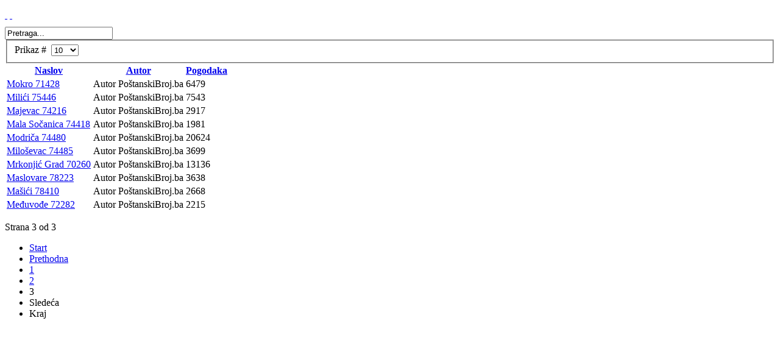

--- FILE ---
content_type: text/html; charset=utf-8
request_url: https://postanskibroj.ba/m?start=20
body_size: 3775
content:
<!DOCTYPE html>
<html dir="ltr" lang="sr-yu">
<head>
      <base href="https://postanskibroj.ba/m" />
  <meta http-equiv="content-type" content="text/html; charset=utf-8" />
  <meta name="generator" content="Joomla! - Open Source Content Management" />
  <title>M - Poštanski broj BiH</title>
  <link href="/m?format=feed&amp;type=rss" rel="alternate" type="application/rss+xml" title="RSS 2.0" />
  <link href="/m?format=feed&amp;type=atom" rel="alternate" type="application/atom+xml" title="Atom 1.0" />
  <link href="/templates/new2/favicon.ico" rel="shortcut icon" type="image/vnd.microsoft.icon" />
  <link rel="stylesheet" href="/modules/mod_rokajaxsearch/css/rokajaxsearch.css" type="text/css" />
  <link rel="stylesheet" href="/modules/mod_rokajaxsearch/themes/light/rokajaxsearch-theme.css" type="text/css" />
  <script src="/media/system/js/mootools-core.js" type="text/javascript"></script>
  <script src="/media/system/js/core.js" type="text/javascript"></script>
  <script src="/media/system/js/caption.js" type="text/javascript"></script>
  <script src="/media/system/js/mootools-more.js" type="text/javascript"></script>
  <script src="/modules/mod_rokajaxsearch/js/rokajaxsearch.js" type="text/javascript"></script>
  <script type="text/javascript">
window.addEvent('load', function() {
				new JCaption('img.caption');
			});window.addEvent('domready', function() {
			$$('.hasTip').each(function(el) {
				var title = el.get('title');
				if (title) {
					var parts = title.split('::', 2);
					el.store('tip:title', parts[0]);
					el.store('tip:text', parts[1]);
				}
			});
			var JTooltips = new Tips($$('.hasTip'), { maxTitleChars: 50, fixed: false});
		});window.addEvent((window.webkit) ? 'load' : 'domready', function() {
				window.rokajaxsearch = new RokAjaxSearch({
					'results': 'Rezultati',
					'close': '',
					'websearch': 0,
					'blogsearch': 0,
					'imagesearch': 0,
					'videosearch': 0,
					'imagesize': 'MEDIUM',
					'safesearch': 'MODERATE',
					'search': 'Pretraga...',
					'readmore': 'Više rezultata',
					'noresults': 'Nema rezultata',
					'advsearch': 'Napredna pretraga',
					'page': 'Stranica',
					'page_of': 'od',
					'searchlink': 'https://postanskibroj.ba/index.php?option=com_search&amp;view=search&amp;tmpl=component',
					'advsearchlink': 'https://postanskibroj.ba/index.php?option=com_search&amp;view=search',
					'uribase': 'https://postanskibroj.ba/',
					'limit': '10',
					'perpage': '3',
					'ordering': 'alpha',
					'phrase': 'exact',
					'hidedivs': '',
					'includelink': 1,
					'viewall': 'Svi rezultati',
					'estimated': 'estimated',
					'showestimated': 1,
					'showpagination': 1,
					'showcategory': 1,
					'showreadmore': 1,
					'showdescription': 1
				});
			});
  </script>

    <link rel="stylesheet" href="/templates/system/css/system.css" />
    <link rel="stylesheet" href="/templates/system/css/general.css" />
    <link href='http://fonts.googleapis.com/css?family=Archivo+Narrow&subset=latin,latin-ext' rel='stylesheet' type='text/css'>
    
    <meta name="viewport" content="initial-scale = 1.0, maximum-scale = 1.0, user-scalable = no, width = device-width">
    <meta name="google-site-verification" content="5M6LkdwnV050URWw6AvK6a0mQ4OuMHkTEMZs_Zg-jg8" />
    <!--[if lt IE 9]><script src="http://html5shiv.googlecode.com/svn/trunk/html5.js"></script><![endif]-->
    <link rel="stylesheet" href="/templates/new2/css/template.css" media="screen">
    <!--[if lte IE 7]><link rel="stylesheet" href="/templates/new2/css/template.ie7.css" media="screen" /><![endif]-->
    <link rel="stylesheet" href="/templates/new2/css/template.responsive.css" media="all">
<link rel="stylesheet" type="text/css" href="http://fonts.googleapis.com/css?family=Archivo+Narrow&amp;subset=latin">

    <script>if ('undefined' != typeof jQuery) document._artxJQueryBackup = jQuery;</script>
    <script src="/templates/new2/jquery.js"></script>
    <script>jQuery.noConflict();</script>

    <script src="/templates/new2/script.js"></script>
    <script>if (document._artxJQueryBackup) jQuery = document._artxJQueryBackup;</script>
    <script src="/templates/new2/script.responsive.js"></script>
  <script src="/templates/new2/jquery.preload.min.js"></script>
  <script>

    jQuery(function(){

      var images = [
        '/templates/new2/images/app1.jpg',
        '/templates/new2/images/app2.jpg'
      ];

      jQuery.preload(images);

    });

  </script>
</head>

<!--<script type="text/javascript">

  var _gaq = _gaq || [];
  _gaq.push(['_setAccount', 'UA-33215094-1']);
  _gaq.push(['_trackPageview']);

  (function() {
    var ga = document.createElement('script'); ga.type = 'text/javascript'; ga.async = true;
    ga.src = ('https:' == document.location.protocol ? 'https://ssl' : 'http://www') + '.google-analytics.com/ga.js';
    var s = document.getElementsByTagName('script')[0]; s.parentNode.insertBefore(ga, s);
  })();

</script> -->
<script>
  (function(i,s,o,g,r,a,m){i['GoogleAnalyticsObject']=r;i[r]=i[r]||function(){
  (i[r].q=i[r].q||[]).push(arguments)},i[r].l=1*new Date();a=s.createElement(o),
  m=s.getElementsByTagName(o)[0];a.async=1;a.src=g;m.parentNode.insertBefore(a,m)
  })(window,document,'script','//www.google-analytics.com/analytics.js','ga');

  ga('create', 'UA-41460931-1', 'postanskibroj.ba');
  ga('send', 'pageview');

</script>
<body>

<div id="main">
    <div id="header-bg" class="clearfix">
            </div>
    <div class="sheet clearfix">
<header class="header clearfix">

    <div class="shapes">

      <a href="http://www.postanskibroj.ba"><div class="object1504392309" data-left="95.59%"></div></a>
      
      </div>

                
                    
</header>
<!-- begin nostyle -->
<div class="nostyle">
<!-- begin nostyle content -->
<form name="rokajaxsearch" id="rokajaxsearch" class="light" action="https://postanskibroj.ba/" method="get">
<div class="rokajaxsearch ">
	<div class="roksearch-wrapper">
		<p style="margin-bottom: 10px;">
			<a class="fb" href="https://www.facebook.com/pages/Po%C5%A1tanski-broj/134476053406021" target="_blank"> </a>
			<a class="ba" href="http://postanskibroj.rs/" target="_blank"> </a>
		</p>
		<input id="roksearch_search_str" name="searchword" type="text" class="inputbox" value="Pretraga..." />
	</div>
	<input type="hidden" name="searchphrase" value="exact"/>
	<input type="hidden" name="limit" value="20" />
	<input type="hidden" name="ordering" value="alpha" />
	<input type="hidden" name="view" value="search" />
	<input type="hidden" name="option" value="com_search" />

	
	<div id="roksearch_results"></div>
</div>
<div id="rokajaxsearch_tmp" style="visibility:hidden;display:none;"></div>
</form><!-- end nostyle content -->
</div>
<!-- end nostyle -->
<div class="layout-wrapper clearfix">
                <div class="content-layout">
                    <div class="content-layout-row">
                        <div class="layout-cell content clearfix">
<article class="post messages"><div class="postcontent clearfix">
<div id="system-message-container">
</div></div></article><article class="post"><div class="postcontent clearfix"><div class="category-list">

	
	
	
	<div class="cat-items">
		

<form action="https://postanskibroj.ba/m?start=20" method="post" name="adminForm" id="adminForm">
		<fieldset class="filters">
		
				<div class="display-limit">
			Prikaz #&#160;
			<select id="limit" name="limit" class="inputbox" size="1" onchange="this.form.submit()">
	<option value="5">5</option>
	<option value="10" selected="selected">10</option>
	<option value="15">15</option>
	<option value="20">20</option>
	<option value="25">25</option>
	<option value="30">30</option>
	<option value="50">50</option>
	<option value="100">100</option>
	<option value="0">Sve</option>
</select>
		</div>
		
	<!-- @TODO add hidden inputs -->
		<input type="hidden" name="filter_order" value="" />
		<input type="hidden" name="filter_order_Dir" value="" />
		<input type="hidden" name="limitstart" value="" />
	</fieldset>
	
	<table class="category">
				<thead>
			<tr>
				<th class="list-title" id="tableOrdering">
					<a href="#" onclick="Joomla.tableOrdering('a.title','asc','');return false;" title="Klik za sortiranje po ovoj koloni">Naslov</a>				</th>

				
								<th class="list-author" id="tableOrdering3">
					<a href="#" onclick="Joomla.tableOrdering('author','asc','');return false;" title="Klik za sortiranje po ovoj koloni">Autor</a>				</th>
				
								<th class="list-hits" id="tableOrdering4">
					<a href="#" onclick="Joomla.tableOrdering('a.hits','asc','');return false;" title="Klik za sortiranje po ovoj koloni">Pogodaka</a>				</th>
							</tr>
		</thead>
		
		<tbody>

									<tr class="cat-list-row0" >
							
					<td class="list-title">
						<a href="/m/180-mokro">
							Mokro 71428</a>

											</td>

					
										<td class="list-author">
																				
															Autor PoštanskiBroj.ba																		</td>
					
										<td class="list-hits">
						6479					</td>
					
								</tr>
									<tr class="cat-list-row1" >
							
					<td class="list-title">
						<a href="/m/168-milici">
							Milići 75446</a>

											</td>

					
										<td class="list-author">
																				
															Autor PoštanskiBroj.ba																		</td>
					
										<td class="list-hits">
						7543					</td>
					
								</tr>
									<tr class="cat-list-row0" >
							
					<td class="list-title">
						<a href="/m/105-majevac">
							Majevac 74216</a>

											</td>

					
										<td class="list-author">
																				
															Autor PoštanskiBroj.ba																		</td>
					
										<td class="list-hits">
						2917					</td>
					
								</tr>
									<tr class="cat-list-row1" >
							
					<td class="list-title">
						<a href="/m/104-mala-socanica">
							Mala Sočanica 74418</a>

											</td>

					
										<td class="list-author">
																				
															Autor PoštanskiBroj.ba																		</td>
					
										<td class="list-hits">
						1981					</td>
					
								</tr>
									<tr class="cat-list-row0" >
							
					<td class="list-title">
						<a href="/m/95-modrica">
							Modriča 74480</a>

											</td>

					
										<td class="list-author">
																				
															Autor PoštanskiBroj.ba																		</td>
					
										<td class="list-hits">
						20624					</td>
					
								</tr>
									<tr class="cat-list-row1" >
							
					<td class="list-title">
						<a href="/m/93-milosevac">
							Miloševac 74485</a>

											</td>

					
										<td class="list-author">
																				
															Autor PoštanskiBroj.ba																		</td>
					
										<td class="list-hits">
						3699					</td>
					
								</tr>
									<tr class="cat-list-row0" >
							
					<td class="list-title">
						<a href="/m/82-mrkonjic-grad">
							Mrkonjić Grad 70260</a>

											</td>

					
										<td class="list-author">
																				
															Autor PoštanskiBroj.ba																		</td>
					
										<td class="list-hits">
						13136					</td>
					
								</tr>
									<tr class="cat-list-row1" >
							
					<td class="list-title">
						<a href="/m/71-maslovare">
							Maslovare 78223</a>

											</td>

					
										<td class="list-author">
																				
															Autor PoštanskiBroj.ba																		</td>
					
										<td class="list-hits">
						3638					</td>
					
								</tr>
									<tr class="cat-list-row0" >
							
					<td class="list-title">
						<a href="/m/35-masici">
							Mašići 78410</a>

											</td>

					
										<td class="list-author">
																				
															Autor PoštanskiBroj.ba																		</td>
					
										<td class="list-hits">
						2668					</td>
					
								</tr>
									<tr class="cat-list-row1" >
							
					<td class="list-title">
						<a href="/m/6-medjuvodje">
							Međuvođe 72282</a>

											</td>

					
										<td class="list-author">
																				
															Autor PoštanskiBroj.ba																		</td>
					
										<td class="list-hits">
						2215					</td>
					
								</tr>
				</tbody>
	</table>


		<div class="pagination">

				 	<p class="counter">
				Strana 3 od 3			</p>
		
		<ul><li class="pagination-start"><a title="Start" href="/m?limitstart=0" class="pagenav">Start</a></li><li class="pagination-prev"><a title="Prethodna" href="/m?start=10" class="pagenav">Prethodna</a></li><li><a title="1" href="/m?limitstart=0" class="pagenav">1</a></li><li><a title="2" href="/m?start=10" class="pagenav">2</a></li><li><span class="pagenav">3</span></li><li class="pagination-next"><span class="pagenav">Sledeća</span></li><li class="pagination-end"><span class="pagenav">Kraj</span></li></ul>	</div>
	</form>
	</div>

	</div>
</div></article><div class="content-layout"><div class="content-layout-row"><div class="layout-cell" style="width: 100%;"><article class="post"><div class="postcontent clearfix"><div class="custom"  >
	<!--<p><a class="app" href="https://play.google.com/store/apps/details?id=com.PostanskiBroj" target="_blank" style="max-width: 980px; margin: 0 auto;"> </a></p>-->
 
 

 
<script async src="//pagead2.googlesyndication.com/pagead/js/adsbygoogle.js"></script> 
<!-- Skuteri head & foot - new --> 
<ins class="adsbygoogle" 
 style="display:block" 
 data-ad-client="ca-pub-5716035070037530" 
 data-ad-slot="5215508405" 
 data-ad-format="auto"></ins> 
<script> 
(adsbygoogle = window.adsbygoogle || []).push({}); 
</script> 

 
  

 

<div class="app"> </div></div></div></article></div></div></div>



                        </div>
                    </div>
                </div>
            </div>


    </div>
<footer class="footer clearfix"><div style="width: 100%">
  <div style="float: left; display: inline-block;">
    <!-- begin nostyle -->
<div class="nostyle">
<!-- begin nostyle content -->
<ul class="menu"><li class="item-103"><a href="/a">A</a></li><li class="item-104"><a href="/b">B</a></li><li class="item-124"><a href="/c">C Č Ć</a></li><li class="item-126"><a href="/d">D DŽ Đ</a></li><li class="item-127"><a href="/e">E</a></li><li class="item-128"><a href="/f">F</a></li><li class="item-129"><a href="/g">G</a></li><li class="item-130"><a href="/h">H</a></li><li class="item-131"><a href="/i">I</a></li><li class="item-132"><a href="/j">J</a></li><li class="item-133"><a href="/k">K</a></li><li class="item-134"><a href="/l">L LJ</a></li><li class="item-135 current active"><a href="/m">M</a></li><li class="item-136"><a href="/n">N NJ</a></li><li class="item-137"><a href="/o">O</a></li><li class="item-138"><a href="/p">P</a></li><li class="item-139"><a href="/r">R</a></li><li class="item-140"><a href="/s">S Š</a></li><li class="item-141"><a href="/t">T</a></li><li class="item-142"><a href="/u">U</a></li><li class="item-143"><a href="/v">V</a></li><li class="item-144"><a href="/z">Z Ž</a></li></ul><!-- end nostyle content -->
</div>
<!-- end nostyle -->
  </div>

  
<div>
    <p style="text-align:right;">Copyright © 2015. <a href="http://www.postanskibroj.ba" target="_blank">Poštanski Broj</a></p>
  </div>


</div>
  </footer>

</div>



</body>
</html>

--- FILE ---
content_type: text/html; charset=utf-8
request_url: https://www.google.com/recaptcha/api2/aframe
body_size: 267
content:
<!DOCTYPE HTML><html><head><meta http-equiv="content-type" content="text/html; charset=UTF-8"></head><body><script nonce="90GL8v8_2tSkSFSerNPEow">/** Anti-fraud and anti-abuse applications only. See google.com/recaptcha */ try{var clients={'sodar':'https://pagead2.googlesyndication.com/pagead/sodar?'};window.addEventListener("message",function(a){try{if(a.source===window.parent){var b=JSON.parse(a.data);var c=clients[b['id']];if(c){var d=document.createElement('img');d.src=c+b['params']+'&rc='+(localStorage.getItem("rc::a")?sessionStorage.getItem("rc::b"):"");window.document.body.appendChild(d);sessionStorage.setItem("rc::e",parseInt(sessionStorage.getItem("rc::e")||0)+1);localStorage.setItem("rc::h",'1768853967503');}}}catch(b){}});window.parent.postMessage("_grecaptcha_ready", "*");}catch(b){}</script></body></html>